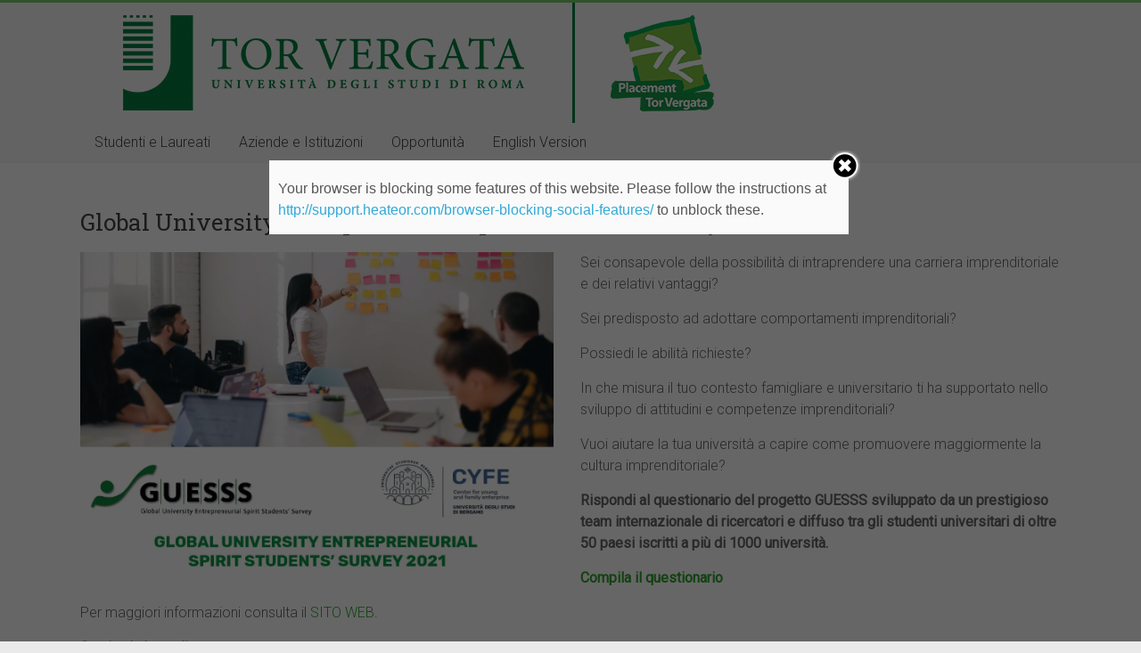

--- FILE ---
content_type: text/html; charset=UTF-8
request_url: https://placement.uniroma2.it/2021/06/17/global-university-entrepreneurial-spirit-students-survey-2021/
body_size: 9728
content:
<!DOCTYPE html>
<html lang="it-IT">
<head>

<!-- Google Tag Manager -->
<script>(function(w,d,s,l,i){w[l]=w[l]||[];w[l].push({'gtm.start':
new Date().getTime(),event:'gtm.js'});var f=d.getElementsByTagName(s)[0],
j=d.createElement(s),dl=l!='dataLayer'?'&l='+l:'';j.async=true;j.src=
'https://www.googletagmanager.com/gtm.js?id='+i+dl;f.parentNode.insertBefore(j,f);
})(window,document,'script','dataLayer','');</script>
<!-- End Google Tag Manager -->
<meta charset="UTF-8" />
<meta name="viewport" content="width=device-width, initial-scale=1">
<link rel="profile" href="http://gmpg.org/xfn/11" />
<link rel="pingback" href="https://placement.uniroma2.it/xmlrpc.php" />
<title>Global University Entrepreneurial Spirit Students&#8217; Survey 2021</title>
	<script type="text/javascript">function theChampLoadEvent(e){var t=window.onload;if(typeof window.onload!="function"){window.onload=e}else{window.onload=function(){t();e()}}}</script>
		<script type="text/javascript">var theChampDefaultLang = 'it_IT', theChampCloseIconPath = 'https://placement.uniroma2.it/wp-content/plugins/super-socializer/images/close.png';var heateorSsSDKBlockedMsg = `Your browser is blocking some features of this website. Please follow the instructions at <a href=\'http://support.heateor.com/browser-blocking-social-features/\' target=\'_blank\' style=\'color:#33a9d8\'>http://support.heateor.com/browser-blocking-social-features/</a> to unblock these.`</script>
		<script> var theChampSiteUrl = 'https://placement.uniroma2.it', theChampVerified = 0, theChampEmailPopup = 0; </script>
			<script> var theChampFBKey = '', theChampFBLang = 'it_IT', theChampFbLikeMycred = 0, theChampSsga = 0, theChampCommentNotification = 0, theChampHeateorFcmRecentComments = 0, theChampFbIosLogin = 0; </script>
						<script type="text/javascript">var theChampFBCommentUrl = 'https://placement.uniroma2.it/2021/06/17/global-university-entrepreneurial-spirit-students-survey-2021/'; var theChampFBCommentColor = ''; var theChampFBCommentNumPosts = ''; var theChampFBCommentWidth = '100%'; var theChampFBCommentOrderby = ''; var theChampCommentingTabs = "wordpress,facebook,googleplus,disqus", theChampGpCommentsUrl = 'https://placement.uniroma2.it/2021/06/17/global-university-entrepreneurial-spirit-students-survey-2021/', theChampDisqusShortname = '', theChampScEnabledTabs = 'wordpress,fb', theChampScLabel = 'Leave a reply', theChampScTabLabels = {"wordpress":"Default Comments (0)","fb":"Facebook Comments","googleplus":"G+ Comments","disqus":"Disqus Comments"}, theChampGpCommentsWidth = 0, theChampCommentingId = 'respond'</script>
						<script> var theChampSharingAjaxUrl = 'https://placement.uniroma2.it/wp-admin/admin-ajax.php', heateorSsUrlCountFetched = [], heateorSsSharesText = 'Shares', heateorSsShareText = 'Share', theChampPluginIconPath = 'https://placement.uniroma2.it/wp-content/plugins/super-socializer/images/logo.png', theChampHorizontalSharingCountEnable = 1, theChampVerticalSharingCountEnable = 0, theChampSharingOffset = -10, theChampCounterOffset = -10, theChampMobileStickySharingEnabled = 0, heateorSsCopyLinkMessage = "Link copied.";
		var heateorSsHorSharingShortUrl = "https://placement.uniroma2.it/2021/06/17/global-university-entrepreneurial-spirit-students-survey-2021/";var heateorSsVerticalSharingShortUrl = "https://placement.uniroma2.it/2021/06/17/global-university-entrepreneurial-spirit-students-survey-2021/";		</script>
			<style type="text/css">
	.the_champ_horizontal_sharing .theChampSharing{
					color: #fff;
				border-width: 0px;
		border-style: solid;
		border-color: transparent;
	}
		.the_champ_horizontal_sharing .theChampTCBackground{
		color:#666;
	}
		.the_champ_horizontal_sharing .theChampSharing:hover{
				border-color: transparent;
	}
	.the_champ_vertical_sharing .theChampSharing{
					color: #fff;
				border-width: 0px;
		border-style: solid;
		border-color: transparent;
	}
		.the_champ_vertical_sharing .theChampTCBackground{
		color:#666;
	}
		.the_champ_vertical_sharing .theChampSharing:hover{
				border-color: transparent;
	}
				div.the_champ_horizontal_sharing .the_champ_square_count{display: block}
			.the_champ_horizontal_sharing .the_champ_square_count{
			display:block;
			text-indent:0!important;
			visibility:hidden;
			background-color:#58B8F8!important;
			width:auto;
			height:auto;
			text-align:center;
			min-width:8px!important;
			padding:1px 4px!important;
			color:#fff!important;
			font-family:'Open Sans',arial,sans-serif!important;
			font-size:10px!important;
			font-weight:600!important;
			-webkit-border-radius:15px!important;
			border-radius:15px!important;
			-webkit-box-shadow:0 2px 2px rgba(0,0,0,.4);
			box-shadow:0 2px 2px rgba(0,0,0,.4);
			text-shadow:0 -1px 0 rgba(0,0,0,.2);
			line-height:14px!important;
			border:2px solid #fff!important;
			z-index:1;
			margin:2px auto!important;
			box-sizing:content-box!important
		}	</style>
	<link rel='dns-prefetch' href='//fonts.googleapis.com' />
<link rel='dns-prefetch' href='//s.w.org' />
<link rel="alternate" type="application/rss+xml" title=" &raquo; Feed" href="https://placement.uniroma2.it/feed/" />
<link rel="alternate" type="application/rss+xml" title=" &raquo; Feed dei commenti" href="https://placement.uniroma2.it/comments/feed/" />
<link rel="alternate" type="application/rss+xml" title=" &raquo; Global University Entrepreneurial Spirit Students&#8217; Survey 2021 Feed dei commenti" href="https://placement.uniroma2.it/2021/06/17/global-university-entrepreneurial-spirit-students-survey-2021/feed/" />
		<script type="text/javascript">
			window._wpemojiSettings = {"baseUrl":"https:\/\/s.w.org\/images\/core\/emoji\/11.2.0\/72x72\/","ext":".png","svgUrl":"https:\/\/s.w.org\/images\/core\/emoji\/11.2.0\/svg\/","svgExt":".svg","source":{"concatemoji":"https:\/\/placement.uniroma2.it\/wp-includes\/js\/wp-emoji-release.min.js?ver=5.1.4"}};
			!function(a,b,c){function d(a,b){var c=String.fromCharCode;l.clearRect(0,0,k.width,k.height),l.fillText(c.apply(this,a),0,0);var d=k.toDataURL();l.clearRect(0,0,k.width,k.height),l.fillText(c.apply(this,b),0,0);var e=k.toDataURL();return d===e}function e(a){var b;if(!l||!l.fillText)return!1;switch(l.textBaseline="top",l.font="600 32px Arial",a){case"flag":return!(b=d([55356,56826,55356,56819],[55356,56826,8203,55356,56819]))&&(b=d([55356,57332,56128,56423,56128,56418,56128,56421,56128,56430,56128,56423,56128,56447],[55356,57332,8203,56128,56423,8203,56128,56418,8203,56128,56421,8203,56128,56430,8203,56128,56423,8203,56128,56447]),!b);case"emoji":return b=d([55358,56760,9792,65039],[55358,56760,8203,9792,65039]),!b}return!1}function f(a){var c=b.createElement("script");c.src=a,c.defer=c.type="text/javascript",b.getElementsByTagName("head")[0].appendChild(c)}var g,h,i,j,k=b.createElement("canvas"),l=k.getContext&&k.getContext("2d");for(j=Array("flag","emoji"),c.supports={everything:!0,everythingExceptFlag:!0},i=0;i<j.length;i++)c.supports[j[i]]=e(j[i]),c.supports.everything=c.supports.everything&&c.supports[j[i]],"flag"!==j[i]&&(c.supports.everythingExceptFlag=c.supports.everythingExceptFlag&&c.supports[j[i]]);c.supports.everythingExceptFlag=c.supports.everythingExceptFlag&&!c.supports.flag,c.DOMReady=!1,c.readyCallback=function(){c.DOMReady=!0},c.supports.everything||(h=function(){c.readyCallback()},b.addEventListener?(b.addEventListener("DOMContentLoaded",h,!1),a.addEventListener("load",h,!1)):(a.attachEvent("onload",h),b.attachEvent("onreadystatechange",function(){"complete"===b.readyState&&c.readyCallback()})),g=c.source||{},g.concatemoji?f(g.concatemoji):g.wpemoji&&g.twemoji&&(f(g.twemoji),f(g.wpemoji)))}(window,document,window._wpemojiSettings);
		</script>
		<style type="text/css">
img.wp-smiley,
img.emoji {
	display: inline !important;
	border: none !important;
	box-shadow: none !important;
	height: 1em !important;
	width: 1em !important;
	margin: 0 .07em !important;
	vertical-align: -0.1em !important;
	background: none !important;
	padding: 0 !important;
}
</style>
	<link rel='stylesheet' id='wp-block-library-css'  href='https://placement.uniroma2.it/wp-includes/css/dist/block-library/style.min.css?ver=5.1.4' type='text/css' media='all' />
<link rel='stylesheet' id='thickbox.css-css'  href='https://placement.uniroma2.it/wp-includes/js/thickbox/thickbox.css?ver=1.0' type='text/css' media='all' />
<link rel='stylesheet' id='dashicons-css'  href='https://placement.uniroma2.it/wp-includes/css/dashicons.min.css?ver=5.1.4' type='text/css' media='all' />
<link rel='stylesheet' id='thickbox-css'  href='https://placement.uniroma2.it/wp-includes/js/thickbox/thickbox.css?ver=5.1.4' type='text/css' media='all' />
<link rel='stylesheet' id='accelerate_style-css'  href='https://placement.uniroma2.it/wp-content/themes/accelerate/style.css?ver=5.1.4' type='text/css' media='all' />
<link rel='stylesheet' id='accelerate_googlefonts-css'  href='//fonts.googleapis.com/css?family=Roboto%3A400%2C300%2C100%7CRoboto+Slab%3A700%2C400&#038;ver=5.1.4' type='text/css' media='all' />
<link rel='stylesheet' id='accelerate-fontawesome-css'  href='https://placement.uniroma2.it/wp-content/themes/accelerate/fontawesome/css/font-awesome.css?ver=4.7.0' type='text/css' media='all' />
<link rel='stylesheet' id='the_champ_frontend_css-css'  href='https://placement.uniroma2.it/wp-content/plugins/super-socializer/css/front.css?ver=7.12.7' type='text/css' media='all' />
<link rel='stylesheet' id='the_champ_sharing_default_svg-css'  href='https://placement.uniroma2.it/wp-content/plugins/super-socializer/css/share-svg.css?ver=7.12.7' type='text/css' media='all' />
<script type='text/javascript' src='https://placement.uniroma2.it/wp-content/plugins/anything-popup/anything-popup.js?ver=5.1.4'></script>
<script type='text/javascript' src='https://placement.uniroma2.it/wp-includes/js/jquery/jquery.js?ver=1.12.4'></script>
<script type='text/javascript' src='https://placement.uniroma2.it/wp-includes/js/jquery/jquery-migrate.min.js?ver=1.4.1'></script>
<script type='text/javascript' src='https://placement.uniroma2.it/wp-content/themes/accelerate/js/accelerate-custom.js?ver=5.1.4'></script>
<!--[if lte IE 8]>
<script type='text/javascript' src='https://placement.uniroma2.it/wp-content/themes/accelerate/js/html5shiv.js?ver=3.7.3'></script>
<![endif]-->
<script type='text/javascript' src='https://placement.uniroma2.it/wp-content/plugins/spider-event-calendar/elements/calendar.js?ver=1.5.62'></script>
<script type='text/javascript' src='https://placement.uniroma2.it/wp-content/plugins/spider-event-calendar/elements/calendar-setup.js?ver=1.5.62'></script>
<script type='text/javascript' src='https://placement.uniroma2.it/wp-content/plugins/spider-event-calendar/elements/calendar_function.js?ver=1.5.62'></script>
<link rel='https://api.w.org/' href='https://placement.uniroma2.it/wp-json/' />
<link rel="EditURI" type="application/rsd+xml" title="RSD" href="https://placement.uniroma2.it/xmlrpc.php?rsd" />
<link rel="wlwmanifest" type="application/wlwmanifest+xml" href="https://placement.uniroma2.it/wp-includes/wlwmanifest.xml" /> 
<link rel='prev' title='• KPMG &#8211; Laureati in Ingegneria, Scienze' href='https://placement.uniroma2.it/2021/06/17/kpmg-laureati-in-ingegneria-scienze-12/' />
<link rel='next' title='17 giugno 2021, Henkel: Presentation &amp; Careers' href='https://placement.uniroma2.it/2021/06/17/17-giugno-2021-henkel-presentation-careers/' />
<meta name="generator" content="WordPress 5.1.4" />
<link rel="canonical" href="https://placement.uniroma2.it/2021/06/17/global-university-entrepreneurial-spirit-students-survey-2021/" />
<link rel='shortlink' href='https://placement.uniroma2.it/?p=19162' />
<link rel="alternate" type="application/json+oembed" href="https://placement.uniroma2.it/wp-json/oembed/1.0/embed?url=https%3A%2F%2Fplacement.uniroma2.it%2F2021%2F06%2F17%2Fglobal-university-entrepreneurial-spirit-students-survey-2021%2F" />
<link rel="alternate" type="text/xml+oembed" href="https://placement.uniroma2.it/wp-json/oembed/1.0/embed?url=https%3A%2F%2Fplacement.uniroma2.it%2F2021%2F06%2F17%2Fglobal-university-entrepreneurial-spirit-students-survey-2021%2F&#038;format=xml" />
  <script>
    var xx_cal_xx = '&';
  </script>
  		<style type="text/css"> .accelerate-button,blockquote,button,input[type=button],input[type=reset],input[type=submit]{background-color:#77cc6d}a{color:#77cc6d}#page{border-top:3px solid #77cc6d}#site-title a:hover{color:#77cc6d}#search-form span,.main-navigation a:hover,.main-navigation ul li ul li a:hover,.main-navigation ul li ul li:hover>a,.main-navigation ul li.current-menu-ancestor a,.main-navigation ul li.current-menu-item a,.main-navigation ul li.current-menu-item ul li a:hover,.main-navigation ul li.current_page_ancestor a,.main-navigation ul li.current_page_item a,.main-navigation ul li:hover>a,.main-small-navigation li:hover > a{background-color:#77cc6d}.site-header .menu-toggle:before{color:#77cc6d}.main-small-navigation li:hover{background-color:#77cc6d}.main-small-navigation ul>.current-menu-item,.main-small-navigation ul>.current_page_item{background:#77cc6d}.footer-menu a:hover,.footer-menu ul li.current-menu-ancestor a,.footer-menu ul li.current-menu-item a,.footer-menu ul li.current_page_ancestor a,.footer-menu ul li.current_page_item a,.footer-menu ul li:hover>a{color:#77cc6d}#featured-slider .slider-read-more-button,.slider-title-head .entry-title a{background-color:#77cc6d}a.slide-prev,a.slide-next,.slider-title-head .entry-title a{background-color:#77cc6d}#controllers a.active,#controllers a:hover{background-color:#77cc6d;color:#77cc6d}.format-link .entry-content a{background-color:#77cc6d}#secondary .widget_featured_single_post h3.widget-title a:hover,.widget_image_service_block .entry-title a:hover{color:#77cc6d}.pagination span{background-color:#77cc6d}.pagination a span:hover{color:#77cc6d;border-color:#77cc6d}#content .comments-area a.comment-edit-link:hover,#content .comments-area a.comment-permalink:hover,#content .comments-area article header cite a:hover,.comments-area .comment-author-link a:hover{color:#77cc6d}.comments-area .comment-author-link span{background-color:#77cc6d}#wp-calendar #today,.comment .comment-reply-link:hover,.nav-next a,.nav-previous a{color:#77cc6d}.widget-title span{border-bottom:2px solid #77cc6d}#secondary h3 span:before,.footer-widgets-area h3 span:before{color:#77cc6d}#secondary .accelerate_tagcloud_widget a:hover,.footer-widgets-area .accelerate_tagcloud_widget a:hover{background-color:#77cc6d}.footer-widgets-area a:hover{color:#77cc6d}.footer-socket-wrapper{border-top:3px solid #77cc6d}.footer-socket-wrapper .copyright a:hover{color:#77cc6d}a#scroll-up{background-color:#77cc6d}.entry-meta .byline i,.entry-meta .cat-links i,.entry-meta a,.post .entry-title a:hover{color:#77cc6d}.entry-meta .post-format i{background-color:#77cc6d}.entry-meta .comments-link a:hover,.entry-meta .edit-link a:hover,.entry-meta .posted-on a:hover,.main-navigation li.menu-item-has-children:hover,.entry-meta .tag-links a:hover{color:#77cc6d}.more-link span,.read-more{background-color:#77cc6d}@media (max-width: 768px){.better-responsive-menu .sub-toggle{background:#459a3b}}.woocommerce #respond input#submit, .woocommerce a.button, .woocommerce button.button, .woocommerce input.button, .woocommerce #respond input#submit.alt, .woocommerce a.button.alt, .woocommerce button.button.alt, .woocommerce input.button.alt,.woocommerce span.onsale {background-color: #77cc6d;}.woocommerce ul.products li.product .price .amount,.entry-summary .price .amount,.woocommerce .woocommerce-message::before{color: #77cc6d;},.woocommerce .woocommerce-message { border-top-color: #77cc6d;}</style>
		<!-- Tracking code easily added by NK Google Analytics -->
<script type="text/javascript">(function(i,s,o,g,r,a,m){i['GoogleAnalyticsObject']=r;i[r]=i[r]||function(){
  (i[r].q=i[r].q||[]).push(arguments)},i[r].l=1*new Date();a=s.createElement(o),
  m=s.getElementsByTagName(o)[0];a.async=1;a.src=g;m.parentNode.insertBefore(a,m)
  })(window,document,'script','https://www.google-analytics.com/analytics.js','ga');

  ga('create', 'UA-82255049-1', 'auto');
  ga('send', 'pageview');</script> 
<link rel="icon" href="https://placement.uniroma2.it/files/2016/11/cropped-LogoPlacement-32x32.jpg" sizes="32x32" />
<link rel="icon" href="https://placement.uniroma2.it/files/2016/11/cropped-LogoPlacement-192x192.jpg" sizes="192x192" />
<link rel="apple-touch-icon-precomposed" href="https://placement.uniroma2.it/files/2016/11/cropped-LogoPlacement-180x180.jpg" />
<meta name="msapplication-TileImage" content="https://placement.uniroma2.it/files/2016/11/cropped-LogoPlacement-270x270.jpg" />
		<style type="text/css" id="wp-custom-css">
			.entry-content a {
color: #32A432;
}
.entry-content a:hover {
color: #000000;
}
#header-text-nav-wrap {
	padding: 0;
}
.main-navigation {
    background-color: #F8F8F8;
    width: 100%;
}
#featured-slider a  {
color: #ffffff;
}

figure {
    margin: 0;
    text-align: left;
}

 .entry-meta {display: none}		</style>
		</head>
<body class="post-template-default single single-post postid-19162 single-format-standard wp-custom-logo no-sidebar-full-width better-responsive-menu wide">
<!-- Google Tag Manager (noscript) -->
<noscript><iframe src="https://www.googletagmanager.com/ns.html?id=GTM-N2WSFR4"
height="0" width="0" style="display:none;visibility:hidden"></iframe></noscript>
<!-- End Google Tag Manager (noscript) -->
<div id="page" class="hfeed site">
		<header id="masthead" class="site-header clearfix">

		<div id="header-text-nav-container" class="clearfix">

			
			<div class="inner-wrap">

				<div id="header-text-nav-wrap" class="clearfix">
					<div id="header-left-section">
													<div id="header-logo-image">
																<a href="https://placement.uniroma2.it/" class="custom-logo-link" rel="home" itemprop="url"><img width="734" height="135" src="https://placement.uniroma2.it/files/2023/06/cropped-2023_logo_placement_tor_vergata_per_sito.png" class="custom-logo" alt="" itemprop="logo" srcset="https://placement.uniroma2.it/files/2023/06/cropped-2023_logo_placement_tor_vergata_per_sito.png 734w, https://placement.uniroma2.it/files/2023/06/cropped-2023_logo_placement_tor_vergata_per_sito-300x55.png 300w" sizes="(max-width: 734px) 100vw, 734px" /></a>							</div><!-- #header-logo-image -->
												<div id="header-text" class="">
														<h3 id="site-title">
									<a href="https://placement.uniroma2.it/" title="" rel="home"></a>
								</h3>
													</div><!-- #header-text -->
					</div><!-- #header-left-section -->
					<div id="header-right-section">
									    	</div><!-- #header-right-section -->

			   </div><!-- #header-text-nav-wrap -->

			</div><!-- .inner-wrap -->

			
			<nav id="site-navigation" class="main-navigation inner-wrap clearfix" role="navigation">
				<h3 class="menu-toggle">Menu</h3>
				<div class="menu-nav_principale-container"><ul id="menu-nav_principale" class="menu"><li id="menu-item-517" class="menu-item menu-item-type-custom menu-item-object-custom menu-item-has-children menu-item-517"><a href="#">Studenti e Laureati</a>
<ul class="sub-menu">
	<li id="menu-item-19342" class="menu-item menu-item-type-post_type menu-item-object-page menu-item-19342"><a href="https://placement.uniroma2.it/nuovo-career-center-per-studenti-e-laureati/">&gt;&gt;Career Center per studenti e laureati&lt;&lt;</a></li>
	<li id="menu-item-3051" class="menu-item menu-item-type-post_type menu-item-object-page menu-item-3051"><a href="https://placement.uniroma2.it/career-day/">Career day</a></li>
	<li id="menu-item-19872" class="menu-item menu-item-type-post_type menu-item-object-page menu-item-19872"><a href="https://placement.uniroma2.it/condizione-occupazionale-dei-laureati-focus-tor-vergata-2021/">Condizione occupazionale dei laureati focus “Tor Vergata” 2021</a></li>
	<li id="menu-item-528" class="menu-item menu-item-type-post_type menu-item-object-page menu-item-528"><a href="https://placement.uniroma2.it/come-attivare-uno-stage/">Stage</a></li>
	<li id="menu-item-623" class="menu-item menu-item-type-post_type menu-item-object-page menu-item-623"><a href="https://placement.uniroma2.it/come-attivare-un-tirocinio-curriculare/">Tirocinio curriculare</a></li>
	<li id="menu-item-530" class="menu-item menu-item-type-post_type menu-item-object-page menu-item-530"><a href="https://placement.uniroma2.it/laureati/fare-impresa/">Fare Impresa</a></li>
	<li id="menu-item-523" class="menu-item menu-item-type-post_type menu-item-object-page menu-item-523"><a href="https://placement.uniroma2.it/studenti/studiare-e-lavorare-allestero/">Studiare e lavorare all&#8217;Estero</a></li>
	<li id="menu-item-529" class="menu-item menu-item-type-post_type menu-item-object-page menu-item-529"><a href="https://placement.uniroma2.it/laureati/formazione-post-laurea/">Formazione post-laurea</a></li>
	<li id="menu-item-522" class="menu-item menu-item-type-post_type menu-item-object-page menu-item-522"><a href="https://placement.uniroma2.it/studenti/apprendistato-di-alta-formazione-e-ricerca/">Apprendistato di Alta Formazione e Ricerca</a></li>
	<li id="menu-item-15336" class="menu-item menu-item-type-post_type menu-item-object-page menu-item-15336"><a href="https://placement.uniroma2.it/associazioni-studenti-laureati-tor-vergata/">Associazioni Studenti – Laureati Tor Vergata</a></li>
</ul>
</li>
<li id="menu-item-684" class="menu-item menu-item-type-custom menu-item-object-custom menu-item-has-children menu-item-684"><a href="#">Aziende e Istituzioni</a>
<ul class="sub-menu">
	<li id="menu-item-19208" class="menu-item menu-item-type-post_type menu-item-object-page menu-item-19208"><a href="https://placement.uniroma2.it/nuovo-career-center/">&gt;&gt;Career Center&lt;&lt;</a></li>
	<li id="menu-item-539" class="menu-item menu-item-type-post_type menu-item-object-page menu-item-539"><a href="https://placement.uniroma2.it/career-day/">Career day</a></li>
	<li id="menu-item-10890" class="menu-item menu-item-type-post_type menu-item-object-page menu-item-10890"><a href="https://placement.uniroma2.it/richiesta-elenchi-laureati/">Richiesta elenchi laureati</a></li>
	<li id="menu-item-535" class="menu-item menu-item-type-post_type menu-item-object-page menu-item-535"><a href="https://placement.uniroma2.it/pubblicare-una-offerta-di-lavoro/">Pubblicare una offerta di lavoro o di stage</a></li>
	<li id="menu-item-713" class="menu-item menu-item-type-post_type menu-item-object-page menu-item-713"><a href="https://placement.uniroma2.it/come-attivare-uno-stage-2/">Come attivare un tirocinio extracurriculare (Stage)</a></li>
	<li id="menu-item-719" class="menu-item menu-item-type-post_type menu-item-object-page menu-item-719"><a href="https://placement.uniroma2.it/come-attivare-un-tirocinio-curriculare-2/">Come attivare un tirocinio curriculare</a></li>
</ul>
</li>
<li id="menu-item-683" class="menu-item menu-item-type-custom menu-item-object-custom menu-item-has-children menu-item-683"><a href="#">Opportunità</a>
<ul class="sub-menu">
	<li id="menu-item-19851" class="menu-item menu-item-type-post_type menu-item-object-page menu-item-19851"><a href="https://placement.uniroma2.it/nuovo-career-center-per-studenti-e-laureati/">&gt;&gt;JOB OPPORTUNITIES E STAGE: Career Center per studenti e laureati&lt;&lt;</a></li>
	<li id="menu-item-685" class="menu-item menu-item-type-post_type menu-item-object-page menu-item-685"><a href="https://placement.uniroma2.it/career-day/">Career day</a></li>
	<li id="menu-item-542" class="menu-item menu-item-type-taxonomy menu-item-object-category current-post-ancestor current-menu-parent current-post-parent menu-item-542"><a href="https://placement.uniroma2.it/category/news/">News</a></li>
	<li id="menu-item-15056" class="menu-item menu-item-type-taxonomy menu-item-object-category menu-item-15056"><a href="https://placement.uniroma2.it/category/eventi/">Eventi</a></li>
	<li id="menu-item-19199" class="menu-item menu-item-type-post_type menu-item-object-post menu-item-19199"><a href="https://placement.uniroma2.it/2025/11/08/servizio-career-coaching-in-collaborazione-con-porta-futuro-lazio/">Servizi di orientamento al lavoro e coaching in collaborazione con Porta Futuro Lazio</a></li>
	<li id="menu-item-543" class="menu-item menu-item-type-taxonomy menu-item-object-category menu-item-543"><a href="https://placement.uniroma2.it/category/bandi-e-borse-di-studio/">Bandi e Borse di studio</a></li>
	<li id="menu-item-686" class="menu-item menu-item-type-taxonomy menu-item-object-category menu-item-686"><a href="https://placement.uniroma2.it/category/premi-di-laurea/">Premi di Laurea</a></li>
</ul>
</li>
<li id="menu-item-16309" class="menu-item menu-item-type-custom menu-item-object-custom menu-item-16309"><a href="https://en.uniroma2.it/placement/">English Version</a></li>
</ul></div>			</nav>
		</div><!-- #header-text-nav-container -->

		
		
	</header>
			<div id="main" class="clearfix">
		<div class="inner-wrap clearfix">

			
	<div id="primary">
		<div id="content" class="clearfix">

						
				
<article id="post-19162" class="post-19162 post type-post status-publish format-standard hentry category-news tag-carriera-imprenditoriale tag-comportamenti-imprenditoriali tag-global-university-entrepreneurial-spirit-students-survey-2021 tag-guesss tag-roma tag-sondaggio tag-survey tag-universita-tor-vergata">
	
	
	<header class="entry-header">
		<h1 class="entry-title">
			Global University Entrepreneurial Spirit Students&#8217; Survey 2021		</h1>
	</header>

	<div class="entry-meta">	<span class="byline"><span class="author vcard"><i class="fa fa-user"></i><a class="url fn n" href="https://placement.uniroma2.it/author/placement/" title="placement">placement</a></span></span>
	<span class="cat-links"><i class="fa fa-folder-open"></i><a href="https://placement.uniroma2.it/category/news/" rel="category tag">News</a></span>
		<span class="sep"><span class="post-format"><i class="fa "></i></span></span>

		<span class="posted-on"><a href="https://placement.uniroma2.it/2021/06/17/global-university-entrepreneurial-spirit-students-survey-2021/" title="12:49" rel="bookmark"><i class="fa fa-calendar-o"></i> <time class="entry-date published" datetime="2021-06-17T12:49:43+01:00">17 Giugno 2021</time></a></span><span class="tag-links"><i class="fa fa-tags"></i><a href="https://placement.uniroma2.it/tag/carriera-imprenditoriale/" rel="tag">carriera imprenditoriale</a>, <a href="https://placement.uniroma2.it/tag/comportamenti-imprenditoriali/" rel="tag">comportamenti imprenditoriali</a>, <a href="https://placement.uniroma2.it/tag/global-university-entrepreneurial-spirit-students-survey-2021/" rel="tag">GLOBAL UNIVERSITY ENTREPRENEURIAL SPIRIT STUDENTS’ SURVEY 2021</a>, <a href="https://placement.uniroma2.it/tag/guesss/" rel="tag">GUESSS</a>, <a href="https://placement.uniroma2.it/tag/roma/" rel="tag">roma</a>, <a href="https://placement.uniroma2.it/tag/sondaggio/" rel="tag">sondaggio</a>, <a href="https://placement.uniroma2.it/tag/survey/" rel="tag">survey</a>, <a href="https://placement.uniroma2.it/tag/universita-tor-vergata/" rel="tag">università tor vergata</a></span></div>
	<div class="entry-content clearfix">
		<p><img class="alignleft" src="https://economia.uniroma2.it/public/eco/images/GUESSS_Locandina.jpg" width="531" height="362" />Sei consapevole della possibilità di intraprendere una carriera imprenditoriale e dei relativi vantaggi?</p>
<p>Sei predisposto ad adottare comportamenti imprenditoriali?</p>
<p>Possiedi le abilità richieste?</p>
<p>In che misura il tuo contesto famigliare e universitario ti ha supportato nello sviluppo di attitudini e competenze imprenditoriali?</p>
<p>Vuoi aiutare la tua università a capire come promuovere maggiormente la cultura imprenditoriale?</p>
<p><strong>Rispondi al questionario del progetto GUESSS sviluppato da un prestigioso team internazionale di ricercatori e diffuso tra gli studenti universitari di oltre 50 paesi iscritti a più di 1000 università.</strong></p>
<p><a href="https://stgallen.co1.qualtrics.com/jfe/form/SV_0PTUkeLkyNWkWUK?Q_Language=EN" target="_blank" rel="noopener noreferrer"><strong>Compila il questionario</strong></a></p>
<p>Per maggiori informazioni consulta il <a href="https://www.guesssurvey.org/" target="_blank" rel="noopener noreferrer">SITO WEB</a>.</p>
<p><a href="https://economia.uniroma2.it/public/eco/files/GUESSS_Locandina.pdf" target="_blank" rel="noopener noreferrer"><strong>Scarica la locandina</strong></a></p>
<p>IMPORTANTE! La <strong>deadline</strong> per la compilazione del questionario è fissata per il <strong>30 giugno 2021</strong>.</p>
<hr />
<div style='clear: both'></div><div  class='the_champ_sharing_container the_champ_horizontal_sharing' super-socializer-data-href="https://placement.uniroma2.it/2021/06/17/global-university-entrepreneurial-spirit-students-survey-2021/"><div class='the_champ_sharing_title' style="font-weight:bold" >Condividi</div><ul  class="the_champ_sharing_ul"><li class="theChampSharingRound"><ss class="the_champ_square_count the_champ_facebook_count">&nbsp;</ss><i style="width:35px;height:35px;border-radius:999px;" alt="Facebook" Title="Facebook" class="theChampSharing theChampFacebookBackground" onclick='theChampPopup("https://www.facebook.com/sharer/sharer.php?u=https%3A%2F%2Fplacement.uniroma2.it%2F2021%2F06%2F17%2Fglobal-university-entrepreneurial-spirit-students-survey-2021%2F")'><ss style="display:block;border-radius:999px;" class="theChampSharingSvg theChampFacebookSvg"></ss></i></li><li class="theChampSharingRound"><ss class="the_champ_square_count the_champ_instagram_count">&nbsp;</ss><i style="width:35px;height:35px;border-radius:999px;" alt="Instagram" Title="Instagram" class="theChampSharing theChampInstagramBackground"><a href="https://www.instagram.com/" target="_blank"><ss style="display:block;border-radius:999px;" class="theChampSharingSvg theChampInstagramSvg"></ss></a></i></li><li class="theChampSharingRound"><ss class="the_champ_square_count the_champ_twitter_count">&nbsp;</ss><i style="width:35px;height:35px;border-radius:999px;" alt="Twitter" Title="Twitter" class="theChampSharing theChampTwitterBackground" onclick='theChampPopup("http://twitter.com/intent/tweet?text=Global%20University%20Entrepreneurial%20Spirit%20Students%27%20Survey%202021&url=https%3A%2F%2Fplacement.uniroma2.it%2F2021%2F06%2F17%2Fglobal-university-entrepreneurial-spirit-students-survey-2021%2F")'><ss style="display:block;border-radius:999px;" class="theChampSharingSvg theChampTwitterSvg"></ss></i></li><li class="theChampSharingRound"><ss class="the_champ_square_count the_champ_linkedin_count">&nbsp;</ss><i style="width:35px;height:35px;border-radius:999px;" alt="Linkedin" Title="Linkedin" class="theChampSharing theChampLinkedinBackground" onclick='theChampPopup("http://www.linkedin.com/shareArticle?mini=true&url=https%3A%2F%2Fplacement.uniroma2.it%2F2021%2F06%2F17%2Fglobal-university-entrepreneurial-spirit-students-survey-2021%2F&title=Global%20University%20Entrepreneurial%20Spirit%20Students%27%20Survey%202021")'><ss style="display:block;border-radius:999px;" class="theChampSharingSvg theChampLinkedinSvg"></ss></i></li><li class="theChampSharingRound"><ss class="the_champ_square_count the_champ_google_plus_count">&nbsp;</ss><i style="width:35px;height:35px;border-radius:999px;" alt="Google plus" Title="Google plus" class="theChampSharing theChampGoogleplusBackground" onclick='theChampPopup("https://plus.google.com/share?url=https%3A%2F%2Fplacement.uniroma2.it%2F2021%2F06%2F17%2Fglobal-university-entrepreneurial-spirit-students-survey-2021%2F")'><ss style="display:block;border-radius:999px;" class="theChampSharingSvg theChampGoogleplusSvg"></ss></i></li><li class="theChampSharingRound"><ss class="the_champ_square_count the_champ_whatsapp_count">&nbsp;</ss><i style="width:35px;height:35px;border-radius:999px;" alt="Whatsapp" Title="Whatsapp" class="theChampSharing theChampWhatsappBackground"><a href="https://api.whatsapp.com/send?text=Global%20University%20Entrepreneurial%20Spirit%20Students%27%20Survey%202021 https%3A%2F%2Fplacement.uniroma2.it%2F2021%2F06%2F17%2Fglobal-university-entrepreneurial-spirit-students-survey-2021%2F" rel="nofollow noopener" target="_blank"><ss style="display:block" class="theChampSharingSvg theChampWhatsappSvg"></ss></a></i></li><li class="theChampSharingRound"><ss class="the_champ_square_count">&nbsp;</ss><i style="width:35px;height:35px;border-radius:999px;" title="More" alt="More" class="theChampSharing theChampMoreBackground" onclick="theChampMoreSharingPopup(this, 'https://placement.uniroma2.it/2021/06/17/global-university-entrepreneurial-spirit-students-survey-2021/', 'Global%20University%20Entrepreneurial%20Spirit%20Students%27%20Survey%202021', '')" ><ss style="display:block" class="theChampSharingSvg theChampMoreSvg"></ss></i></li></ul><div style="clear:both"></div></div><div style='clear: both'></div>	</div>

	</article>
						<ul class="default-wp-page clearfix">
			<li class="previous"><a href="https://placement.uniroma2.it/2021/06/17/kpmg-laureati-in-ingegneria-scienze-12/" rel="prev"><span class="meta-nav">&larr;</span> • KPMG &#8211; Laureati in Ingegneria, Scienze</a></li>
			<li class="next"><a href="https://placement.uniroma2.it/2021/06/17/17-giugno-2021-henkel-presentation-careers/" rel="next">17 giugno 2021, Henkel: Presentation &amp; Careers <span class="meta-nav">&rarr;</span></a></li>
		</ul>
	
				
			
		</div><!-- #content -->
	</div><!-- #primary -->
	
		
	

		</div><!-- .inner-wrap -->
	</div><!-- #main -->	
			<footer id="colophon" class="clearfix">	
			<div class="footer-widgets-wrapper">
	<div class="inner-wrap">
		<div class="footer-widgets-area clearfix">
			<div class="tg-one-third">
				<aside id="text-5" class="widget widget_text"><h3 class="widget-title"><span>Contatti</span></h3>			<div class="textwidget"><p><a href="http://placement.uniroma2.it/?p=57">AmminIstrazione Centrale &#8211; Macroaree</a></p>
</div>
		</aside>			</div>
			<div class="tg-one-third">
				<aside id="text-6" class="widget widget_text"><h3 class="widget-title"><span>Privacy</span></h3>			<div class="textwidget"><p><a href="http://placement.uniroma2.it/?p=15007">Informative</a></p>
</div>
		</aside>			</div>
			<div class="tg-one-third tg-one-third-last">
				<aside id="text-4" class="widget widget_text"><h3 class="widget-title"><span>Link Utili</span></h3>			<div class="textwidget"><ul>
	<li><a href="http://web.uniroma2.it/" target="_blank">Università degli Studi di Roma Tor Vergata</a></li>
	<li><a href="http://portafuturolazio.it/" target="_blank">Porta Futuro Lazio</a></li>
	<li><a href="https://www.regione.lazio.it/" target="_blank">Regione Lazio</a></li>
 </ul></div>
		</aside>			</div>
		</div>
	</div>
</div>	
			<div class="footer-socket-wrapper clearfix">
				<div class="inner-wrap">
					<div class="footer-socket-area">
						<div class="copyright">Copyright &copy; 2026 <a href="https://placement.uniroma2.it/" title="" ><span></span></a>. Powered by <a href="http://wordpress.org" target="_blank" title="WordPress"><span>WordPress</span></a>. Theme: Accelerate by <a href="https://themegrill.com/themes/accelerate" target="_blank" title="ThemeGrill" rel="designer"><span>ThemeGrill</span></a>.</div>						<nav class="footer-menu" class="clearfix">
									    			</nav>
					</div>
				</div>
			</div>			
		</footer>
		<a href="#masthead" id="scroll-up"><i class="fa fa-long-arrow-up"></i></a>	
	</div><!-- #page -->
		<div id="fb-root"></div>
	<link rel='stylesheet' id='spcalendar-jos-css'  href='https://placement.uniroma2.it/wp-content/plugins/spider-event-calendar/elements/calendar-jos.css?ver=1.5.62' type='text/css' media='' />
<link rel='stylesheet' id='wp-color-picker-css'  href='https://placement.uniroma2.it/wp-admin/css/color-picker.min.css?ver=5.1.4' type='text/css' media='all' />
<script type='text/javascript'>
/* <![CDATA[ */
var thickboxL10n = {"next":"Succ. \u00bb","prev":"\u00ab Prec.","image":"Immagine","of":"di","close":"Chiudi","noiframes":"Questa funzionalit\u00e0 richiede il frame in linea. Hai gli iframe disabilitati o il browser non li supporta.","loadingAnimation":"https:\/\/placement.uniroma2.it\/wp-includes\/js\/thickbox\/loadingAnimation.gif"};
/* ]]> */
</script>
<script type='text/javascript' src='https://placement.uniroma2.it/wp-includes/js/thickbox/thickbox.js?ver=3.1-20121105'></script>
<script type='text/javascript' src='https://placement.uniroma2.it/wp-content/themes/accelerate/js/navigation.js?ver=5.1.4'></script>
<script type='text/javascript' src='https://placement.uniroma2.it/wp-content/plugins/super-socializer/js/front/social_login/general.js?ver=7.12.7'></script>
<script type='text/javascript' src='https://placement.uniroma2.it/wp-content/plugins/super-socializer/js/front/facebook/sdk.js?ver=7.12.7'></script>
<script type='text/javascript' src='https://placement.uniroma2.it/wp-content/plugins/super-socializer/js/front/facebook/commenting.js?ver=7.12.7'></script>
<script type='text/javascript' src='https://placement.uniroma2.it/wp-content/plugins/super-socializer/js/front/sharing/sharing.js?ver=7.12.7'></script>
<script type='text/javascript' src='https://placement.uniroma2.it/wp-includes/js/wp-embed.min.js?ver=5.1.4'></script>

<!-- Shortcodes Ultimate custom CSS - start -->
<style type="text/css">
.su-spoiler-title {
	position: relative;
	cursor: pointer;
	min-height: 20px;
	line-height: 20px;
	padding: 12px 12px 12px 34px;
	font-weight: bold;
	font-size: 22px;
}
.su-spoiler-icon {
	position: absolute;
	left: 7px;
	top: 12px;
	display: block;
	width: 20px;
	height: 20px;
	line-height: 21px;
	text-align: center;
	font-size: 18px;
	font-family: FontAwesome;
	font-weight: normal;
	font-style: normal;
	-webkit-font-smoothing: antialiased;
	}
	
.su-spoiler-style-fancy > .su-spoiler-title {
	border-bottom: 1px solid #ccc;
	-webkit-border-radius: 10px;
	-moz-border-radius: 10px;
	border-radius: 10px;
	background: #f0f0f0;
	font-size: 22px;
}
.su-spoiler-style-simple > .su-spoiler-title {
	border-bottom: 1px solid #ccc;
	-webkit-border-radius: 10px;
	-moz-border-radius: 10px;
	border-radius: 10px;
	background: #32CD32;
	font-size: 22px;
}
.su-spoiler-style-default > .su-spoiler-title {
	font-size: 20px;
	margin-bottom: -30px;
	}
.su-spoiler-style-default > .su-spoiler-content {
	margin-top: 30px;
	}
.su-tab {
	font-weight: bold;
	}
</style>
<!-- Shortcodes Ultimate custom CSS - end -->
</body>
</html>